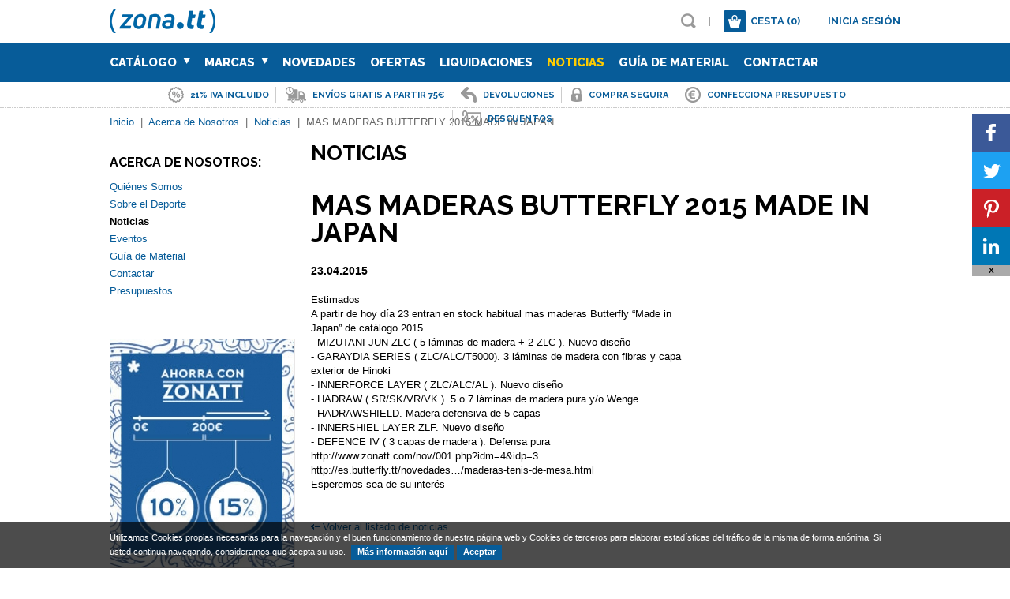

--- FILE ---
content_type: text/html; charset=windows-1252
request_url: https://www.zonatt.com/es/noticia/mas-maderas-butterfly-2015-made-in-japan
body_size: 18183
content:
<!DOCTYPE html>
<html class="no-js" lang="es" dir="ltr">
<head>
	<meta charset="windows-1252">
	<title>MAS MADERAS BUTTERFLY 2015 MADE IN JAPAN</title>
	<link href="/media/zonatt/personalizacion/1_Favicon.1742654341.ico" rel="shortcut icon" type="image/x-icon">	<meta name="description" content="EstimadosA partir de hoy día 23 entran en stock habitual mas maderas Butterfly “Made in Japan” de catálogo 2015- MIZUTANI JUN...">

		
	<meta name="robots" content="index, follow">
	<meta name="google" content="notranslate">
	<meta name="theme-color" content="#075C99">

	<meta property="og:title" content="MAS MADERAS BUTTERFLY 2015 MADE IN JAPAN">
	<meta property="og:description" content="EstimadosA partir de hoy día 23 entran en stock habitual mas maderas Butterfly “Made in Japan” de catálogo 2015- MIZUTANI JUN...">
	<meta property="og:url" content="https://www.zonatt.com/es/noticia/mas-maderas-butterfly-2015-made-in-japan">
	<meta property="og:image" content="https://www.zonatt.com/media/zonatt/image/personalizacion/1_FotoRS.1742654340.jpg">	<link rel="image_src" href="https://www.zonatt.com/media/zonatt/image/personalizacion/1_FotoRS.1742654340.jpg">

	<meta name="twitter:title" content="MAS MADERAS BUTTERFLY 2015 MADE IN JAPAN">
	<meta name="twitter:description" content="EstimadosA partir de hoy día 23 entran en stock habitual mas maderas Butterfly “Made in Japan” de catálogo 2015- MIZUTANI JUN...">
	<meta name="twitter:image" content="https://www.zonatt.com/media/zonatt/image/personalizacion/1_FotoRS.1742654340.jpg"><meta name="twitter:image:src" content="https://www.zonatt.com/media/zonatt/image/personalizacion/1_FotoRS.1742654340.jpg">	<meta name="twitter:url" content="https://www.zonatt.com/es/noticia/mas-maderas-butterfly-2015-made-in-japan">
	<meta name="twitter:card" content="summary_large_image">
	<meta name="twitter:site" content="">

	<link rel="stylesheet" href="https://fonts.googleapis.com/css?family=Raleway:300,400,500,600,700,800">
	<link rel="stylesheet" href="/style/main_1742654350.css" id="maincss">
	<link rel="stylesheet" href="/js/plugin/jquery.sidr.dark_1742653490.css">
	<link rel="stylesheet" href="/js/plugin/magnific-popup-0.9.0.min_1742653490.css">
	<meta name="viewport" content="width=device-width, initial-scale=1"><link rel="stylesheet" href="/style/responsive_1742654350.css">	<link rel="stylesheet" href="/style/custom.zonatt_1742654350.css" id="customcss">	
	<!--[if lt IE 9]><script src="//html5shim.googlecode.com/svn/trunk/html5.js"></script><![endif]-->
	
	</head><body id="es" class="page-noticias-detalle">
	    <script>
  var head=document.getElementsByTagName("head")[0];
  var script=document.createElement("script");
  script.src="https://www.googletagmanager.com/gtag/js?id=G-SEV0DVETKJ";
  script.type="text/javascript";
  script.async=true;
  script.defer=true;
  head.appendChild(script);
  window.dataLayer = window.dataLayer || [];
  function gtag(){ dataLayer.push(arguments); }
  gtag('js', new Date());
  gtag('config', 'G-SEV0DVETKJ');
</script>
    <div id="fb-root"></div>
            <script async defer crossorigin="anonymous" src="https://connect.facebook.net/es_ES/sdk.js#xfbml=1&version=v12.0&appId=390546587953064&autoLogAppEvents=1" nonce="yOWHtLfI"></script>
        
    <script>
        (function(d, s, id) {
        	// prepare scripts
        	var js, fjs = d.getElementsByTagName(s)[0];
        	if (d.getElementById(id)) return;
            // tweet
            js = d.createElement(s); 
            js.src = "//platform.twitter.com/widgets.js";
            js.async = true;
            fjs.parentNode.insertBefore(js, fjs);
        }(document, "script", "facebook-jssdk"));
    </script>
	<div id="main">
		<header>
	<div class="wrapper">
					<a href="/es/index.html" title="Zona TT">
				<img src="/media/zonatt/image/personalizacion/1_Logo.1742654340.png" class="logo nomobile" alt="Zona TT" title="Zona TT" />
								<span class="logomini">
					<img src="/media/zonatt/image/personalizacion/1_LogoMini.1742654340.png" alt="Zona TT" title="Zona TT" />
				</span>
							</a>
				<div class="topper right">
			<ul class="font upper left">
				<li class="left"><a href="#" class="icon lens" title="Buscar" id="open-search"></a><form class="none" id="form-predictive" action="/es/resultados-busqueda.html"><a href="#" class="icon lens" title="Buscar"></a><input type="text" name="search" value=""></form></li>
				<li class="left sep">|</li>								<li class="left layout-trigger" id="cesta-top"><a href="/es/cesta.html" class="icon cart left" title="0"><span class="cesta-top">(0)</span></a><a href="/es/cesta.html" class="left nocesta-top" title="Cesta (0)">Cesta <span class="cesta-top">(0)</span></a></li><li class="left sep notopper">|</li>				<li class="left notopper layout-trigger" id="login-top"><a href="#" class="header-login" title="Inicia sesión">Inicia sesión</a></li>							</ul>
			<div id="mobile-header" class="noweb yesmobile right">
				<a id="responsive-menu-button" href="#sidr-main" class="font upper"><span>Menú</span><i></i></a>
			</div>
		</div>
	</div>
</header>
<div class="layout-header" id="layout-cesta-top">
	<div class="triangle"></div>
	<div class="cesta-header">
		<div class="cesta-title upper font">Cesta de la compra <span class="cesta-top">(0)</span></div>
		<div class="cesta-list">
			<a href="#" class="cesta-up cesta-arrow active"><i></i></a>
			<div class="cesta-objects">
				<ul>
								</ul>
			</div>
			<a href="#" class="cesta-down cesta-arrow active"><i></i></a>
		</div>
		<div class="cesta-amount clear overflow"><b>Total: <span>0,00</span> &euro;</b><br />IVA incluido</div>
		<a href="/es/cesta.html" class="btn font" title="Ir a la cesta">Ir a la cesta</a>
	</div>
</div><div class="layout-header" id="layout-predictive">
	<!-- Predictive -->
</div><div class="layout-header" id="layout-login-top">
	<div class="triangle"></div>
	<div class="login-header">
		<div id="login-form" class="forms">
			<div class="login-title upper font">Iniciar Sesión</div>
			<div class="login-content">
				<form action="login" class="form-login" id="login">
					<input type="hidden" name="URI" value="/es/noticia/mas-maderas-butterfly-2015-made-in-japan">
					<input type="hidden" name="Idioma" value="es">
					<input type="hidden" name="Redirect" value="">
				</form>
			</div>
		</div>
		<div id="recovery-form" class="forms none">
			<div class="login-title upper font">Recordar Contraseña</div>
			<div class="login-content">
				<form action="recovery" class="form-recovery" id="recovery">
					<input type="hidden" name="URI" value="/es/noticia/mas-maderas-butterfly-2015-made-in-japan">
					<input type="hidden" name="Idioma" value="es">
				</form>
			</div>
		</div>
		<div id="register-form" class="forms none">
			<div class="login-title upper font">Registrar Cuenta</div>
			<div class="login-content">
				<form action="register" class="form-register" id="register">
					<input type="hidden" name="URI" value="/es/noticia/mas-maderas-butterfly-2015-made-in-japan">
					<input type="hidden" name="Idioma" value="es">
				</form>
			</div>
		</div>
	</div>
</div>
		<div id="cabecera" class="interior">
	<nav class="menubg nomobile navigation">
	<ul class="wrapper upper">
				<li class="noweb"><a href="#" class="font extrabold header-login" title="Inicia Sesión" id="sidr-login">Inicia Sesión</a></li>		<li class="left"><a href="/es/articulos.html" title="Catálogo" class="font extrabold ">Catálogo <span class="icon arrownav"></span></a><ul class="submenu menubg"><div class="left"><li class=""><a href="/es/gomas-de-tenis-de-mesa" title="Gomas de Tenis de Mesa" class="font extrabold  ">Gomas</a></li><li class=""><a href="/es/maderas-de-tenis-de-mesa" title="Maderas de Tenis de Mesa" class="font extrabold  ">Maderas</a></li><li class=""><a href="/es/mesas-de-ping-pong" title="Mesas de Ping Pong" class="font extrabold  ">Mesas</a></li><li class=""><a href="/es/palas-de-ping-pong" title="Palas de Ping Pong" class="font extrabold  ">Palas</a></li><li class=""><a href="/es/pelotas-de-ping-pong" title="Pelotas de Ping Pong" class="font extrabold  ">Pelotas</a></li><li class=""><a href="/es/equipaciones-de-tenis-de-mesa" title="Equipaciones de Tenis de Mesa" class="font extrabold  ">Textil</a></li><li class=""><a href="/es/bolsas-y-fundas-para-tenis-de-mesa" title="Bolsas y Fundas para Tenis de Mesa" class="font extrabold  ">Bolsas y Fundas</a></li><li class=""><a href="/es/textil-complementos" title="Textil Complementos" class="font extrabold  ">Textil Complementos</a></li><li class=""><a href="/es/calzado-y-complementos-para-tenis-de-mesa" title="Calzado y Complementos para Tenis de Mesa" class="font extrabold  ">Calzado y Complementos</a></li><li class=""><a href="/es/robots-de-ping-pong" title="Robots de Ping Pong" class="font extrabold  ">Robots</a></li><li class=""><a href="/es/pegamento" title="Pegamento" class="font extrabold  ">Pegamento</a></li><li class=""><a href="/es/suelo-tecnico" title="Suelo Técnico" class="font extrabold  ">Suelo Técnico</a></li><li class=""><a href="/es/varios-miscelanea" title="Varios - Miscelánea" class="font extrabold  ">Varios - Miscelánea</a></li><li class=""><a href="/es/accesorios" title="Accesorios" class="font extrabold  ">Accesorios</a></li></div></ul></li><li class="left"><a href="/es/articulos.html" class="font extrabold " title="Marcas">Marcas <span class="icon arrownav"></span><ul class="submenu menubg"><div class="left"><li><a href="/es/marca/andro" title="Andro" class="font extrabold ">Andro</a></li><li><a href="/es/marca/barna-original" title="BARNA ORIGINAL" class="font extrabold ">BARNA ORIGINAL</a></li><li><a href="/es/marca/butterfly" title="BUTTERFLY" class="font extrabold ">BUTTERFLY</a></li><li><a href="/es/marca/der-materialspezialist" title="Der Materialspezialist" class="font extrabold ">Der Materialspezialist</a></li><li><a href="/es/marca/dhs" title="Dhs" class="font extrabold ">Dhs</a></li><li><a href="/es/marca/donic" title="Donic" class="font extrabold ">Donic</a></li><li><a href="/es/marca/double-fish" title="Double Fish" class="font extrabold ">Double Fish</a></li><li><a href="/es/marca/dr-neubauer" title="Dr. Neubauer" class="font extrabold ">Dr. Neubauer</a></li><li><a href="/es/marca/falco" title="Falco" class="font extrabold ">Falco</a></li><li><a href="/es/marca/friendship" title="Friendship" class="font extrabold ">Friendship</a></li><li><a href="/es/marca/gewo" title="Gewo" class="font extrabold ">Gewo</a></li><li><a href="/es/marca/haifu" title="Haifu" class="font extrabold ">Haifu</a></li><li><a href="/es/marca/joola" title="JOOLA" class="font extrabold ">JOOLA</a></li><li><a href="/es/marca/milky-way" title="Milky Way" class="font extrabold ">Milky Way</a></li><li><a href="/es/marca/mizuno" title="Mizuno" class="font extrabold ">Mizuno</a></li><li><a href="/es/marca/nittaku" title="Nittaku" class="font extrabold ">Nittaku</a></li><li><a href="/es/marca/pimpon" title="PimPOn" class="font extrabold ">PimPOn</a></li><li><a href="/es/marca/pongfinity" title="Pongfinity" class="font extrabold ">Pongfinity</a></li></div><div class="right"><li><a href="/es/marca/returnboard" title="Returnboard" class="font extrabold ">Returnboard</a></li><li><a href="/es/marca/revolution-no3" title="REVolution No.3" class="font extrabold ">REVolution No.3</a></li><li><a href="/es/marca/ritc" title="RITC" class="font extrabold ">RITC</a></li><li><a href="/es/marca/sauer-troger" title="Sauer & Tröger" class="font extrabold ">Sauer & Tröger</a></li><li><a href="/es/marca/speed-courts" title="Speed Courts" class="font extrabold ">Speed Courts</a></li><li><a href="/es/marca/spinlord" title="Spinlord" class="font extrabold ">Spinlord</a></li><li><a href="/es/marca/sponeta" title="Sponeta" class="font extrabold ">Sponeta</a></li><li><a href="/es/marca/stiga" title="Stiga" class="font extrabold ">Stiga</a></li><li><a href="/es/marca/tibhar" title="Tibhar" class="font extrabold ">Tibhar</a></li><li><a href="/es/marca/tinsue-floor" title="Tinsue Floor" class="font extrabold ">Tinsue Floor</a></li><li><a href="/es/marca/trio-sports" title="TRIO SPORTS" class="font extrabold ">TRIO SPORTS</a></li><li><a href="/es/marca/tsp" title="TSP" class="font extrabold ">TSP</a></li><li><a href="/es/marca/victas" title="VICTAS" class="font extrabold ">VICTAS</a></li><li><a href="/es/marca/xiom" title="XIOM" class="font extrabold ">XIOM</a></li><li><a href="/es/marca/yasaka" title="Yasaka" class="font extrabold ">Yasaka</a></li><li><a href="/es/marca/yinhe" title="Yinhe" class="font extrabold ">Yinhe</a></li><li><a href="/es/marca/zonatt" title="ZONATT" class="font extrabold ">ZONATT</a></li></div></ul></li><li class="left"><a href="/es/novedades" class="font extrabold " title="Novedades">Novedades</a></li><li class="left"><a href="/es/ofertas" class="font extrabold " title="Ofertas">Ofertas</a></li><li class="left"><a href="/es/liquidaciones" class="font extrabold " title="Liquidaciones">Liquidaciones</a></li><li class="left"><a href="/es/noticias.html" class="font extrabold active" title="Noticias">Noticias</a></li><li class="left"><a href="/es/faq.html" class="font extrabold " title="Guía de Material">Guía de Material</a></li><li class="left"><a href="/es/contactar.html" class="font extrabold " title="Contactar">Contactar</a></li>	</ul>
</nav>
<ul class="wrapper clear info-top"><li class="color upper font bold"><a rel="nofollow" href="/es/faqs.html" title="21% IVA incluido"><img src="/media/zonatt/image/contenidos_superior/1_Icono.1742654337.png" alt="21% IVA incluido" title="21% IVA incluido" class="left" /><span class="left">21% IVA incluido</span></a></li><li class="color upper font bold"><a rel="nofollow" href="/es/gastos-envio.html" title="Envíos Gratis a partir 75€"><img src="/media/zonatt/image/contenidos_superior/2_Icono.1742654337.png" alt="Envíos Gratis a partir 75€" title="Envíos Gratis a partir 75€" class="left" /><span class="left">Envíos Gratis a partir 75€</span></a></li><li class="color upper font bold"><a rel="nofollow" href="/es/devoluciones.html" title="Devoluciones"><img src="/media/zonatt/image/contenidos_superior/6_Icono.1742654337.png" alt="Devoluciones" title="Devoluciones" class="left" /><span class="left">Devoluciones</span></a></li><li class="color upper font bold"><a rel="nofollow" href="/es/compra-segura.html" title="Compra segura"><img src="/media/zonatt/image/contenidos_superior/3_Icono.1742654337.png" alt="Compra segura" title="Compra segura" class="left" /><span class="left">Compra segura</span></a></li><li class="color upper font bold"><a rel="nofollow" href="/es/presupuesto.html" title="Confecciona presupuesto"><img src="/media/zonatt/image/contenidos_superior/4_Icono.1742654337.png" alt="Confecciona presupuesto" title="Confecciona presupuesto" class="left" /><span class="left">Confecciona presupuesto</span></a></li><li class="color upper font bold"><a rel="nofollow" href="/es/politica-descuentos.html" title="Descuentos"><img src="/media/zonatt/image/contenidos_superior/5_Icono.1742654337.png" alt="Descuentos" title="Descuentos" class="left" /><span class="left">Descuentos</span></a></li></ul></div>
<div class="wrapper clear">
	<div class="clear migas">
	<span typeof="v:Breadcrumb"><a href="/es/index.html" rel="v:url" property="v:title" title="Inicio">Inicio</a></span> &nbsp;|&nbsp; <span typeof="v:Breadcrumb"><a href="/es/acerca-de-nosotros.html" rel="v:url" property="v:title" title="Acerca de Nosotros">Acerca de Nosotros</a></span> &nbsp;|&nbsp; <span typeof="v:Breadcrumb"><a href="/es/noticias.html" rel="v:url" property="v:title" title="Noticias">Noticias</a></span> &nbsp;|&nbsp; <span>MAS MADERAS BUTTERFLY 2015 MADE IN JAPAN</span></div>	
 				<div class="clear contents">
 					
		<div class="left sidebar">
			
		<div class="filtros">
			<div class="filtro">
				<h6 class="font upper">Acerca de Nosotros:</h6>
				<ul class="nofilter menuizq">
					<li><a href="/es/quienes-somos.html" title="Quiénes Somos">Quiénes Somos</a></li><li><a href="/es/sobre-deporte.html" title="Sobre el Deporte">Sobre el Deporte</a></li><li><b>Noticias</b></li><li><a href="/es/eventos.html" title="Eventos">Eventos</a></li><li><a href="/es/faq.html" title="Guía de Material">Guía de Material</a></li><li><a href="/es/contactar.html" title="Contactar">Contactar</a></li><li><a href="/es/presupuesto.html" title="Presupuestos">Presupuestos</a></li>
				</ul>
				<div class="none special-select">
					<select id="select-submenu"><option value="/es/quienes-somos.html" >Quiénes Somos</option><option value="/es/sobre-deporte.html" >Sobre el Deporte</option><option value="/es/sobre-deporte-historia.html" >&nbsp;&nbsp;&nbsp;Historia del Tenis de Mesa</option><option value="/es/sobre-deporte-caracteristicas.html" >&nbsp;&nbsp;&nbsp;Características</option><option value="/es/sobre-deporte-bola.html" >&nbsp;&nbsp;&nbsp;La bola</option><option value="/es/sobre-deporte-manual.html" >&nbsp;&nbsp;&nbsp;Manual de Entrenamiento</option><option value="/es/sobre-deporte-pedagogia-tenis-mesa.html" >&nbsp;&nbsp;&nbsp;Pedagogía en Tenis de Mesa</option><option value="/es/sobre-deporte-analisis-jugadores-alto-nivel.html" >&nbsp;&nbsp;&nbsp;Análisis de jugardores de alto nivel</option><option value="/es/noticias.html" >Noticias</option><option value="/es/eventos.html" >Eventos</option><option value="/es/faq.html" >Guía de Material</option><option value="/es/contactar.html" >Contactar</option><option value="/es/presupuesto.html" >Presupuestos</option></select>
				</div>
			</div>
		</div>		
	
			
			<div class="banners clearfix">
				<a href="/es/politica-descuentos.html" target="_self" class="banner" title="Ahorra con Zona TT"><img src="/media/zonatt/image/banners/laterales/web/4_Banner_es.1742654337.jpg" alt="Ahorra con Zona TT" title="Ahorra con Zona TT" /></a><a href="javascript:void(0)" target="_self" class="banner" title="Montaje de Palas Gratis"><img src="/media/zonatt/image/banners/laterales/web/3_Banner_es.1742654337.png" alt="Montaje de Palas Gratis" title="Montaje de Palas Gratis" /></a><a href="https://www.zonatt.com/es/varios-miscelanea/tarjeta-regalo" target="_self" class="banner" title="Con nuestra tarjeta regalo disfruta el mejor tenis mesa"><img src="/media/zonatt/image/banners/laterales/web/7_Banner_es.1742654337.png" alt="Con nuestra tarjeta regalo disfruta el mejor tenis mesa" title="Con nuestra tarjeta regalo disfruta el mejor tenis mesa" /></a>
			</div>
		
		</div>
	
 					<div class="right list" id="body">
 						<h2 class="font upper bold h1">Noticias</h2>
 						
		
		<div class="noticia-detalle clear">
			<h1 class="font">MAS MADERAS BUTTERFLY 2015 MADE IN JAPAN</h1>
			
			<p class="fecha"><b>23.04.2015</b></p>
			<p>Estimados<br/>A partir de hoy día 23 entran en stock habitual mas maderas Butterfly “Made in <br/>Japan” de catálogo 2015<br/>- MIZUTANI JUN ZLC ( 5 láminas de madera + 2 ZLC ). Nuevo diseño<br/>- GARAYDIA SERIES ( ZLC/ALC/T5000). 3 láminas de madera con fibras y capa <br/>exterior de Hinoki<br/>- INNERFORCE LAYER ( ZLC/ALC/AL ). Nuevo diseño<br/>- HADRAW ( SR/SK/VR/VK ). 5 o 7 láminas de madera pura y/o Wenge<br/>- HADRAWSHIELD. Madera defensiva de 5 capas<br/>- INNERSHIEL LAYER ZLF. Nuevo diseño<br/>- DEFENCE IV ( 3 capas de madera ). Defensa pura<br/>http://www.zonatt.com/nov/001.php?idm=4&idp=3<br/>http://es.butterfly.tt/novedades…/maderas-tenis-de-mesa.html<br/>Esperemos sea de su interés</p>
			
	    	
	    	
	    	
		</div>
		
    	
    	
			<div id="anchor-comments">
				<div class="titulo-block clear font bold upper">Opiniones de los usuarios</div>
				<p>Hay 0 comentarios disponibles.</p>
				<div class="fb-comments" data-href="https://www.zonatt.com/es/noticia/mas-maderas-butterfly-2015-made-in-japan" data-width="747" data-numposts="5" data-colorscheme="light"></div>
			</div>
			
		<div class="noticia-detalle clear">
	    	<p class="volver"><a href="/es/noticias.html" title="Volver al listado de noticias">Volver al listado de noticias</a></p>
		</div>
	
 					</div>
 				</div>
 			</div>
<div class="banners-bottom clear interior"></div>
	</div>
	<footer class="clear">
		<div class="footer"></div>
</footer>
	<div id="cookies"></div><a href="#" class="back-to-top"></a>
<div class="loader">
	<img src="/img/loading.1742653481.gif" alt="Cargando..." title="Cargando..." />
</div>
<div class="alert">
	<div class="alerta">
		<img src="/media/zonatt/image/personalizacion/1_Logo.1742654340.png" alt="Zona TT" title="Zona TT" class="alert-logo" />
		<div></div>
		<span class="dismiss">x</span>
	</div>
</div>
<div class="share-plugin right">
	<a class="icon-svc-facebook" target="_blank" href="https://www.facebook.com/sharer/sharer.php?u=https://www.zonatt.com/es/noticia/mas-maderas-butterfly-2015-made-in-japan">
		<span class="icon-wrapper"><svg xmlns="http://www.w3.org/2000/svg" xmlns:xlink="http://www.w3.org/1999/xlink" viewBox="0 0 32 32" title="Facebook" alt="Facebook" class="share-btn"><g><path d="M22 5.16c-.406-.054-1.806-.16-3.43-.16-3.4 0-5.733 1.825-5.733 5.17v2.882H9v3.913h3.837V27h4.604V16.965h3.823l.587-3.913h-4.41v-2.5c0-1.123.347-1.903 2.198-1.903H22V5.16z" fill-rule="evenodd"></path></g></svg></span>
	</a>
	<a class="icon-svc-twitter" target="_blank" href="https://twitter.com/intent/tweet?source=tweetbutton&text=MAS MADERAS BUTTERFLY 2015 MADE IN JAPAN&url=https://www.zonatt.com/es/noticia/mas-maderas-butterfly-2015-made-in-japan">
		<span class="icon-wrapper"><svg xmlns="http://www.w3.org/2000/svg" xmlns:xlink="http://www.w3.org/1999/xlink" viewBox="0 0 32 32" title="Twitter" alt="Twitter" class="share-btn"><g><path d="M27.996 10.116c-.81.36-1.68.602-2.592.71a4.526 4.526 0 0 0 1.984-2.496 9.037 9.037 0 0 1-2.866 1.095 4.513 4.513 0 0 0-7.69 4.116 12.81 12.81 0 0 1-9.3-4.715 4.49 4.49 0 0 0-.612 2.27 4.51 4.51 0 0 0 2.008 3.755 4.495 4.495 0 0 1-2.044-.564v.057a4.515 4.515 0 0 0 3.62 4.425 4.52 4.52 0 0 1-2.04.077 4.517 4.517 0 0 0 4.217 3.134 9.055 9.055 0 0 1-5.604 1.93A9.18 9.18 0 0 1 6 23.85a12.773 12.773 0 0 0 6.918 2.027c8.3 0 12.84-6.876 12.84-12.84 0-.195-.005-.39-.014-.583a9.172 9.172 0 0 0 2.252-2.336" fill-rule="evenodd"></path></g></svg></span>
	</a>
	<a class="icon-svc-pinterest" target="_blank" href="https://pinterest.com/pin/create/button/?url=https://www.zonatt.com/es/noticia/mas-maderas-butterfly-2015-made-in-japan&media=https://www.zonatt.com/media/zonatt/image/personalizacion/1_FotoRS.1742654340.jpg&description=EstimadosA partir de hoy dÃ­a 23 entran en stock habitual mas maderas Butterfly Â“Made in JapanÂ” de catÃ¡logo 2015- MIZUTANI JUN...">
		<span class="icon-wrapper"><svg xmlns="http://www.w3.org/2000/svg" xmlns:xlink="http://www.w3.org/1999/xlink" viewBox="0 0 32 32" title="Pinterest" alt="Pinterest" class="share-btn"><g><path d="M7 13.252c0 1.81.772 4.45 2.895 5.045.074.014.178.04.252.04.49 0 .772-1.27.772-1.63 0-.428-1.174-1.34-1.174-3.123 0-3.705 3.028-6.33 6.947-6.33 3.37 0 5.863 1.782 5.863 5.058 0 2.446-1.054 7.035-4.468 7.035-1.232 0-2.286-.83-2.286-2.018 0-1.742 1.307-3.43 1.307-5.225 0-1.092-.67-1.977-1.916-1.977-1.692 0-2.732 1.77-2.732 3.165 0 .774.104 1.63.476 2.336-.683 2.736-2.08 6.814-2.08 9.633 0 .87.135 1.728.224 2.6l.134.137.207-.07c2.494-3.178 2.405-3.8 3.533-7.96.61 1.077 2.182 1.658 3.43 1.658 5.254 0 7.614-4.77 7.614-9.067C26 7.987 21.755 5 17.094 5 12.017 5 7 8.15 7 13.252z" fill-rule="evenodd"></path></g></svg></span>
	</a>
	<a class="icon-svc-linkedin" target="_blank" href="https://www.linkedin.com/shareArticle?mini=true&url=https://www.zonatt.com/es/noticia/mas-maderas-butterfly-2015-made-in-japan&title=MAS MADERAS BUTTERFLY 2015 MADE IN JAPAN&summary=EstimadosA partir de hoy dÃ­a 23 entran en stock habitual mas maderas Butterfly Â“Made in JapanÂ” de catÃ¡logo 2015- MIZUTANI JUN...&source=">
		<span class="icon-wrapper"><svg xmlns="http://www.w3.org/2000/svg" xmlns:xlink="http://www.w3.org/1999/xlink" viewBox="0 0 32 32" title="LinkedIn" alt="LinkedIn" class="share-btn"><g><path d="M26 25.963h-4.185v-6.55c0-1.56-.027-3.57-2.175-3.57-2.18 0-2.51 1.7-2.51 3.46v6.66h-4.182V12.495h4.012v1.84h.058c.558-1.058 1.924-2.174 3.96-2.174 4.24 0 5.022 2.79 5.022 6.417v7.386zM8.23 10.655a2.426 2.426 0 0 1 0-4.855 2.427 2.427 0 0 1 0 4.855zm-2.098 1.84h4.19v13.468h-4.19V12.495z" fill-rule="evenodd"></path></g></svg></span>
	</a>
		<span class="close">X</span>
</div>
	<script src="/js/lib/jquery-1.11.2.min_1742653490.js"></script>
<script src="/js/plugin/jquery.sidr.min_1742653490.js"></script>
<script type="text/javascript">
	var loadRecaptcha = function() {
		if($("#g-recaptcha").length>0){
			grecaptcha.render(
				document.getElementById("g-recaptcha"),
				{ "sitekey" : " 6Lfu-xEUAAAAABfEYb9Qi5Bq6PlIdOaceXctK8lE" }
			);
		}
	};
</script>
<script src="//www.google.com/recaptcha/api.js?onload=loadRecaptcha&render=explicit&hl=es" async defer></script><script src="/js/plugin/magnific-popup-0.9.0.min_1742653490.js"></script>
<script src="/js/plugin/masonry-3.3.0.min_1742653490.js"></script>
<script src="/js/plugin/imagesloaded-3.1.8.min_1742653490.js"></script>
<script>
	$(function(){
		var Idioma = 'es';
		var isMobile = '';
		var isTablet = '';
		/* SystemOS Detection */ if(navigator.userAgent.indexOf("iPad") != -1){ $("html").addClass("ipad"); } else if(navigator.userAgent.indexOf("Mac") != -1){ $("html").addClass("mac-os"); } else if(navigator.userAgent.indexOf("Linux") != -1){ $("html").addClass("linux"); } else { $("html").addClass("windows"); } /* Navigator Detection */ if(navigator.userAgent.indexOf("Opera") != -1){ $("html").addClass("opera"); } else if(navigator.userAgent.indexOf("Chrome") != -1){ $("html").addClass("chrome"); } else if(navigator.userAgent.indexOf("Safari") != -1){ $("html").addClass("safari"); } else if(navigator.userAgent.indexOf("MSIE") != -1){ $("html").addClass("ie"); if(navigator.userAgent.indexOf("MSIE 11") != -1){ $("html").addClass("ie11"); } else if(navigator.userAgent.indexOf("MSIE 10") != -1){ $("html").addClass("ie10"); } else if(navigator.userAgent.indexOf("MSIE 9") != -1){ $("html").addClass("ie9"); } else if(navigator.userAgent.indexOf("MSIE 8") != -1){ $("html").addClass("ie8"); } else if(navigator.userAgent.indexOf("MSIE 7") != -1){ $("html").addClass("ie7"); } else if(navigator.userAgent.indexOf("MSIE 6") != -1){ $("html").addClass("ie6"); } } else if(navigator.userAgent.indexOf("Firefox") != -1){ $("html").addClass("firefox"); } /* Redeclarar Alert y Acciones del Layer */ var proxied = window.alert; window.alert = function(e){ /*return proxied.apply(this, arguments);*/ $(".alert .alerta").find("div:first").html(e); $(".alert").show(); }; $(document).keyup(function(e) { if(e.keyCode == 27){ if($(".alert").is(":visible")){ $(".alert").hide(); } } }); $("body,html").click(function(e){ if(e.target.className.toLowerCase().indexOf("alert") >= 0){ $(".alert").hide(); } }); $(document).on("click",".alert .close, .alert .dismiss",function(e){ e.preventDefault(); $(".alert").hide(); }); /* Helper Functions as PHP */ function numerico(valor){ cad = valor.toString(); for (var i=0; i<cad.length; i++) { var caracter = cad.charAt(i); if (caracter<"0" || caracter>"9") return false; } return true; } function stristr(haystack, needle, bool){ haystack += ''; var pos = haystack.toLowerCase().indexOf(needle.toLowerCase()); if (pos == -1) { return false; } else { if (bool) { return haystack.substr(0, pos); } else { return haystack.slice(pos); } } } function str_replace(search, position, replace, subject){ var f = search, r = replace, s = subject, p = position; var ra = r instanceof Array, sa = s instanceof Array, f = [].concat(f), r = [].concat(r), i = (s = [].concat(s)).length; while( j = 0, i-- ){ if( s[i] ){ while( s[p] = s[p].split( f[j] ).join( ra ? r[j] || "" : r[0] ), ++j in f){}; } }; return sa ? s : s[0]; } /* Global variables */ var currentLocation = window.location; var currentHash = currentLocation.hash.substring(1); var Spain = 199; /* Resize slider */ $(window).on("resize load", function(){ if($(".sld").length>0){ $(".sld").each(function(e,f){ if($(f).width() >= $(window).width()){ $(f).css({"margin-left":(0-($(f).width()/2))+"px"}).css({"left":"50%"}); } else { if($(f).width() < $(window).width() && $(window).width()<768){ $(f).css({"margin-left":(0-($(f).width()/2))+"px"}).css({"left":"50%"}); } else { $(f).css({"margin-left":"0px"}).css({"left":"0px"}); } } }); } }); /* Layouts Header */ $(".layout-trigger").click(function(e){ if($(this).attr("id") == "cesta-top" && $(".cesta-top").html().replace("(","").replace(")","") == "0"){ return true; } else { e.preventDefault(); var mydiv = $("#layout-"+$(this).attr("id")); var me = $(this); mydiv.css({top: me.offset().top + me.height() + 7, left: me.offset().left}).toggle(); } }); $(document).mouseup(function(e){ var layout = $(".layout-header"); if(!layout.is(e.target) && layout.has(e.target).length === 0){ layout.hide(); } }); /* Predictive */ var mypredictive = "#form-predictive input[name=search]"; var mypredictivefilts = {cat:0, mar:0}; $(mypredictive).keyup(function(e){ var pad = 0; if($(".langs").length) pad += $(".langs").width() + 20; var mydiv = $("#layout-predictive"); if($(mypredictive).val().length >= 3){ mydiv.css({top: $(mypredictive).offset().top + $(mypredictive).height() + 8, left: $(mypredictive).offset().left + pad}).toggle(); $.ajax({ type: "POST", url: "/ajax.php?ac=predictive&Idioma="+Idioma, data: "q=" + $(mypredictive).val(), success: function(data){ $("#layout-predictive").html(data); if(pad > 0) $("#layout-predictive .triangle").css("right","+="+pad); } }); $("#layout-predictive").show(); } else { $("#layout-predictive").hide(); } mypredictivefilts = {cat:0, mar:0}; }); $(document).on("click", "#form-predictive .lens", function(e){ e.preventDefault(); $("#form-predictive").submit(); }); $(document).on("click", "#layout-predictive .predictive-left .more", function(e){ e.preventDefault(); $(this).parent().parent().find(".predictive-item").removeClass("none"); $(this).parent().remove(); $("#layout-predictive .predictive-right .predictive-list").height( $("#layout-predictive").height() - 34); }); $(document).on("click", "#layout-predictive .predictive-left .filter", function(e){ e.preventDefault(); $(this).parent().siblings().removeClass("active"); if($(this).parent().hasClass("active")){ $(this).parent().removeClass("active"); mypredictivefilts[$(this).attr("data-type")] = 0; } else { $(this).parent().addClass("active"); mypredictivefilts[$(this).attr("data-type")] = $(this).attr("data-id"); } $.ajax({ type: "POST", url: "/ajax.php?ac=predictive&Idioma="+Idioma, data: "q=" + $(mypredictive).val() + "&r=1" + "&cat="+mypredictivefilts.cat + "&mar="+mypredictivefilts.mar, success: function(data){ $("#layout-predictive .predictive-right").html(data); } }); }); /* Login Top */ $(document).on("click", "#sidr-id-sidr-login", function(e){ e.preventDefault(); $.sidr("close","sidr-main",function(f){ $("#login-top a").click(); }); }); $(document).on("click", "#login-form .goto", function(e){ e.preventDefault(); $("#login-form").toggle(); $($(this).attr("href")).toggle(); $($(this).attr("href") + " input:first").focus(); }); $(document).on("click", ".header-login", function(e){ e.preventDefault(); $("#layout-login-top .form-login")[0].reset(); $("#layout-login-top .forms").hide(); $("#layout-login-top #login-form").show(); $("#layout-login-top #login-form input:first").focus(); $("#layout-login-top .form-recovery")[0].reset(); $("#layout-login-top .form-register")[0].reset(); }); $(document).on("click", ".go-to-login", function(e){ e.preventDefault(); $("#login-top a").click(); }); $(document).on("click", ".go-to-register", function(e){ e.preventDefault(); $("#login-top a").click(); $("a[href=#register-form]").click(); $("#register").find("input[type=text]")[0].focus(); }); /* Cesta Top */ var cestaMax = 2; var cestaLis = $(".cesta-objects ul li").length; var cestaLih = $(".cesta-objects ul li").outerHeight(); var cestaTop = parseInt($(".cesta-objects ul").css("top")); var cestaGo = 0; $(".cesta-list .cesta-up").hide(); if($(".cesta-objects ul li").length < cestaMax){ $(".cesta-list .cesta-down").replaceWith("<hr>"); } else { $(".cesta-list .cesta-down").click(function(e){ e.preventDefault(); cestaGo = parseInt($(".cesta-objects ul").css("top")); cestaGo -= cestaLih; $(".cesta-objects ul").animate({top: cestaGo + "px"}, 500, function(){ if(cestaGo < cestaTop){ $(".cesta-list .cesta-up").show(); } if(cestaGo == (cestaTop - ((cestaLis - cestaMax) * cestaLih))){ $(".cesta-list .cesta-down").hide(); $(".cesta-list").append("<hr>"); } }); }); $(".cesta-list .cesta-up").click(function(e){ e.preventDefault(); cestaGo = parseInt($(".cesta-objects ul").css("top")); cestaGo += cestaLih; $(".cesta-objects ul").animate({top: cestaGo + "px"}, 500, function(){ if(cestaGo == cestaTop){ $(".cesta-list .cesta-up").hide(); } $(".cesta-list .cesta-down").show(); $(".cesta-list hr").remove(); }); }); } /* Carrito (insertar) */ $(".cesta-add").click(function(e){ e.preventDefault(); var me = $(this); if(me.hasClass("disabled")){ if(me.attr("data-alert")!=""){ alert(me.attr("data-alert")); } return false; } else { $.ajax({ type: "POST", url: "/ajax.php?ac=cesta-add&Idioma="+Idioma, data: me.parents("form").serialize(), dataType: "json", success: function(data){ if(data != "0"){ $(".cesta-top").html("("+data["items"]+")"); $(".cesta-amount span").html(data["total"]); $(".cesta-objects ul").html(data["item"]); cestaLis++; } } }); var pos = me.offset(); $("body").before("<div class=\"articulo-aux\" style=\"top:"+pos.top+"px;left:"+pos.left+"px;\">"+$(".articulo-mini-chart").html()+"</div>"); var pos = $("#cesta-top").offset(); me.addClass("disabled"); $(".articulo-aux").animate( { left: pos.left, top: pos.top, width: "toggle", height: "toggle" }, 1000, function(){ $(this).remove(); me.removeClass("disabled"); $("#cesta-top").click(); location.href = "#"; } ); } }); /* Carrito (cambiar valores) */ function noPrice(price){ return price.replace("&euro;","").replace(",",".").trim(); } function reloadChekout(data){ $(".cesta-subtotalsin-val").html(data["subtotalsin"]); $(".cesta-subtotal-val").html(data["subtotal"]); $(".cesta-shipping-val").html(data["gastos"]); $(".cesta-discountvol-val").html(data["descuentovol"]); if(noPrice(data["descuentovol"])>0 || noPrice(data["descuentovol"])<0){$(".cesta-discountvol").show();}else{$(".cesta-discountvol").hide();} $(".cesta-base1-val").html(data["base1"]); if(noPrice(data["base1"])>0){$(".cesta-base1").show();}else{$(".cesta-base1").hide();} $(".cesta-vat1-val").html(data["iva1"]); if(noPrice(data["iva1"])>0){$(".cesta-vat1").show();}else{$(".cesta-vat1").hide();} $(".cesta-base2-val").html(data["base2"]); if(noPrice(data["base2"])>0){$(".cesta-base2").show();}else{$(".cesta-base2").hide();} $(".cesta-vat2-val").html(data["iva2"]); if(noPrice(data["iva2"])>0){$(".cesta-vat2").show();}else{$(".cesta-vat2").hide();} $(".cesta-base3-val").html(data["base3"]); if(noPrice(data["base3"])>0){$(".cesta-base3").show();}else{$(".cesta-base3").hide();} $(".cesta-vat3-val").html(data["iva3"]); if(noPrice(data["iva3"])>0){$(".cesta-vat3").show();}else{$(".cesta-vat3").hide();} $(".cesta-discount-val").html(data["descuento"]); if(noPrice(data["descuento"])>0 || noPrice(data["descuento"])<0){$(".cesta-discount").show();}else{$(".cesta-discount").hide();} $(".total em span").html(data["total"]); if(data["total"].replace(",",".")<0.01){ $(".checkout-form-mpag").hide(); $(".checkout-form-mpag input[name=Pay]").prop("checked",""); $(".checkout-form-mpag input[name=Pay]:first").prop("checked","checked"); } else { $(".checkout-form-mpag").show(); } } /* Carrito (eliminar) */ $(document).on("click",".cesta-del",function(e){ e.preventDefault(); var me = $(this); var lin = me.parents(".item-cesta"); $.ajax({ type: "POST", url: "/ajax.php?ac=cesta-del&Idioma="+Idioma, data: "Id="+lin.attr("data-lin"), dataType: "json", beforeSend: function(){ loader(1); }, success: function(data){ if(data != "0"){ lin.remove(); $(".cesta-top").html("("+data["items"]+")"); $(".cesta-amount span").html(data["total"]); $(".cesta-objects ul").html(data["item"]); cestaLis--; reloadChekout(data); if(data["items"] < 1){ location.href = data["location"]; } else { if($(".cesta-paso-1").length>0){ $(".cesta-paso-1").html(data["cesta1"]); } else if($(".cesta-paso-2").length>0){ $(".cesta-paso-2").html(data["cesta2"]); } } loader(0); if($(".checkout-data-facturacion").length){ $.ajax({ type: "POST", url: "/ajax.php?ac=check-gastos&Idioma="+Idioma, data: $(".checkout-data-facturacion").serialize() + "&" + $(".checkout-data-envio").serialize(), dataType: "json", beforeSend: function(){ loader(1); }, success: function(res){ reloadChekout(res); if($(".mandatory").length == 0) $(".info-pending").hide(); loader(0); } }); } } } }); }); /* Carrito (actualizar) */ $(document).on("change",".cesta-change-units",function(e){ e.preventDefault(); var me = $(this); var lin = me.parents(".item-cesta"); $.ajax({ type: "POST", url: "/ajax.php?ac=cesta-change&Idioma="+Idioma, data: "Id="+lin.attr("data-lin")+"&Ud="+me.val(), dataType: "json", beforeSend: function(){ loader(1); }, success: function(data){ if(data != "0"){ if($(".cesta-paso-1").length>0){ $(".cesta-paso-1").html(data["cesta1"]); } else if($(".cesta-paso-2").length>0){ $(".cesta-paso-2").html(data["cesta2"]); } $(".cesta-top").html("("+data["items"]+")"); $(".cesta-amount span").html(data["total"]); $(".cesta-objects ul").html(data["item"]); reloadChekout(data); if($(lin).hasClass("resumen-tr")){ $(lin).find(".td-tot b").html(data["pricesin"]); } else { $(lin).find(".td-tot b").html(data["price"]); } loader(0); } } }); }); /* H4 con estilo */ if($(".contents h4").length > 0){ $(".contents h4").each(function(y,h){ $(h).addClass("font"); }); } /* Buscador */ $("#open-search").click(function(e){ e.preventDefault(); $(this).hide(); $("#form-predictive").show(); $("#form-predictive").find("input").focus(); }); $("#form-predictive input").on("click",function(e){ $(this).select(); }); /* Share Plugin */ $(window).on("load",function(e){ if($(".share-plugin").height()>0){ if($(".share-plugin").width() >= $(window).width()){ $("body").css({"margin-bottom":$(".share-plugin").height()}); } else { $("body").css({"margin-bottom":0}); } } }); $(window).on("resize",function(e){ if($(".share-plugin").height()>0){ if($(".share-plugin").width() >= $(window).width()){ $("body").css({"margin-bottom":$(".share-plugin").height()}); $("#cookies").css({"bottom":$(".share-plugin").height()}); } else { $("body").css({"margin-bottom":0}); $("#cookies").css({"bottom":0}); } } }); /* Cookies */ if($("#cookies").length){ $.ajax({ type: "POST", url: "/ajax.php?ac=show-cookies&Idioma="+Idioma, data: "Idioma="+Idioma, dataType: "json", success: function(data){ $("#cookies").html(data["html"]); $("#cookies").css({"bottom":$(".share-plugin").height()}); $("footer").css({"padding-bottom":$("#cookies").height()}); if($(".share-plugin").width() >= $(window).width()){ $("#cookies").css({"bottom":$(".share-plugin").height()}); } else { $("#cookies").css({"bottom":0}); } $(document).on("click", "#cookies .accept", function(e){ e.preventDefault(); $.ajax({ type: "POST", url: "/ajax.php?ac=cookies", data: "Idioma="+Idioma, dataType: "html", success: function(data){ $("#cookies").remove(); $("footer").css({"padding-bottom":0}); } }); }); } }); } /* Reajustar iframe comments */ $(window).load(function(){ $(".fb-comments").each(function(e,d){ dwi = $(d).attr("data-width"); dwb = $("body").width() - 20; if(dwi > dwb){ $(d).attr("data-width",dwb).find("iframe").css("width",dwb); } }); }); $(window).on("load resize",function(){ $(".iframe-responsive").each(function(e,d){ dwi = $(d).attr("data-width"); dwb = $("body").width() - 20; if(dwi > dwb){ $(d).attr("data-width",dwb).css("width",dwb); } }); }); /* Reajustar iframe video */ $(window).on("load resize",function(){ $(".articulo-detalle-video iframe").each(function(e,d){ dwi = $(d).attr("width"); dwh = $(d).attr("height"); dwb = $(".articulo-detalle-video").width(); $(d).attr("width",dwb); $(d).attr("height",(dwb * dwh / dwi)); $(d).css({"visibility":"visible"}); }); }); /* Ajustar destacados home */ $(window).on("load resize",function(){ if($(".productos-home-destacados .producto-home-destacado").length>0){ $(".productos-home-destacados").css({"visibility":"hidden"}); var phdh = 0; $(".productos-home-destacados .producto-home-destacado").each(function(e,f){ if($(f).height() > phdh){ phdh = $(f).height(); } }); $(".productos-home-destacados .producto-home-destacado").height(phdh); $(".productos-home-destacados").css({"visibility":"visible"}); } }); /* Ajustar verticalmente el logo con los links de la cabecera */ $(window).on("load resize",function(){ $(".topper").css("padding-top",($(".logo").height() - $(".topper").height()) / 2).css("visibility","visible"); }); /* Acciones comunes formularios */ $(".selval").bind("focus",function(e){ $(this).select(); }); $(".no-copy-paste").bind("copy paste",function(e){ e.preventDefault(); }); /* Back to top button */ var btoffset = $(window).height(); var btFade = 500; var btDuration = 500; $(window).scroll(function(){ if($(this).scrollTop()>btoffset){ $(".back-to-top").fadeIn(btFade); } else { $(".back-to-top").fadeOut(btFade); } }); $(".back-to-top").click(function(e){ e.preventDefault(); $("html,body").animate({scrollTop: 0}, btDuration); return false; }); /* Special selects */ $(".special-select select").each(function(){ var title = $(this).attr("title"); if($("option:selected",this).val() != "") title = $("option:selected",this).text(); $(this).css({"z-index":10,"opacity":0,"-khtml-appearance":"none"}); $(this).after("<span class=\"selected\"><span>" + title + "</span><i></i></span>"); $(this).change(function(){ val = $("option:selected",this).text(); $(this).next().html("<span>"+val+"</span><i></i>"); }); }); /* Menu sticky */ var nav = $("nav"); var head = $("header"); $(window).scroll(function(){ if($(this).scrollTop() > head.height()){ nav.addClass("sticky"); } else { nav.removeClass("sticky"); } }); /* Detail sticky */ var detail = $(".articulo-resumen"); var ficha = $(".articulo-detalle .anyadir"); if(ficha.length > 0){ $(window).scroll(function(){ if($(this).scrollTop() > (ficha.offset().top - 50)){ detail.addClass("sticky"); } else { detail.removeClass("sticky"); } }); } /* Sidebar actions */ $(".sidebar .mas").click(function(e){ e.preventDefault(); $(this).parent().parent().find(".more").toggle("slow"); if($(this).hasClass("active")){ $(this).removeClass("active"); $(this).find("span").text($(this).attr("data-title")); } else { $(this).addClass("active"); $(this).find("span").text($(this).attr("data-alt")); } }); /* Thumbnails */ var ulwidth = $(".thumbnails ul").width(); var liwidth = 0; var linum = 0; $(".thumbnails ul li").each(function(e,f){ liwidth += $(f).outerWidth(true); linum++; }); var lipos = 0; var liparts = liwidth / linum; if(ulwidth > liwidth){ $(".thumbnails .bt").hide(); } else { $(".thumbnails ul").width(liwidth); $(".thumbnails .bt").click(function(e){ e.preventDefault(); /*if($(this).hasClass("prev")){ ligo = lipos + liparts; if((ligo + liparts) == liwidth) ligo = 0 - liwidth + liparts; } else { ligo = lipos - liparts; if(ligo == (0 - liwidth)) ligo = 0; } $(".thumbnails ul").animate({left: ligo + "px"}, 500); lipos = ligo;*/ if($(this).hasClass("prev")){ if(lipos < 0){ ligo = lipos + liparts; if((ligo + liparts) == liwidth) ligo = 0 - liwidth + liparts; $(".thumbnails ul").animate({left: ligo + "px"}, 500); lipos = ligo; } } else { if((liwidth + lipos) > ulwidth){ ligo = lipos - liparts; if(ligo == (0 - liwidth)) ligo = 0; $(".thumbnails ul").animate({left: ligo + "px"}, 500); lipos = ligo; } } }); } /* Loader */ function loader(e){ if(e > 0) $(".loader").show(); else $(".loader").hide(); } /* Login */ $(document).on("submit","#login",function(e){ var myform = "#"+$(this).prop("id"); var submit = 0; submit += checkField(myform,"Email"); submit += checkField(myform,"Password"); if(submit == 0){ $.ajax({ type: "POST", url: "/ajax.php?ac="+$(myform).attr("action")+"&Idioma="+Idioma, data: $(myform).serialize(), dataType: "json", beforeSend: function(){ loader(1); }, success: function(data){ if(data["error"] == "0"){ location.href = data["location"]; } else { alert(data["error"]); loader(0); } } }); } return false; }); /* Recovery */ $(document).on("submit","#recovery",function(e){ var myform = "#"+$(this).prop("id"); var submit = 0; submit += checkField(myform,"Email"); if(submit == 0){ $.ajax({ type: "POST", url: "/ajax.php?ac="+$(myform).attr("action")+"&Idioma="+Idioma, data: $(myform).serialize(), dataType: "json", beforeSend: function(){ loader(1); }, success: function(data){ alert(data["msg"]); loader(0); } }); } return false; }); /* Logout */ $(document).on("click",".logout",function(e){ e.preventDefault(); var me = $(this); $.ajax({ type: "POST", url: "/ajax.php?ac=logout&Idioma="+Idioma, data: "Idioma="+me.attr("data-id"), dataType: "json", beforeSend: function(){ loader(1); }, success: function(data){ if(data != "0"){ location.href = data["location"]; } else { alert("ERROR"); loader(0); } } }); return false; }); /* Register */ var formRegis = "#register"; $(document).on("change keydown","#register input[name=Email]",function(e){ $("#register input[name=Email]").removeClass("error"); $("#register .alertEmail").hide(); $("#register .formatEmail").hide(); $("#register .duplicateEmail").hide(); }); $(document).on("submit","#register",function(e){ var submit = 0; var myform = "#"+$(this).attr("id"); submit += checkField(myform, "Nombre"); submit += checkField(myform, "Apellidos"); submit += checkField(myform, "Direccion"); submit += checkField(myform, "Poblacion"); submit += checkField(myform, "Pais"); if($(formRegis + " select[name=Pais]").val() == Spain){ submit += checkField(myform, "Provincia"); } submit += checkField(myform, "NIF"); submit += checkField(myform, "CodigoPostal"); submit += checkField(myform, "Telefono"); submit += checkField(myform, "Email"); submit += checkField(myform, "Password"); submit += checkField(myform, "PasswordR"); submit += checkField(myform, "Politica"); if(submit == 0){ loader(1); $.ajax({ type: "POST", url: "/ajax.php?ac=check-email&Idioma="+Idioma, data: $(formRegis).serialize(), dataType: "json", success: function(res){ if(res != "0"){ $(formRegis + " .duplicateEmail").hide(); } else { $(formRegis + " input[name=Email]").addClass("error"); $(formRegis + " .duplicateEmail").show(); submit++; } if(submit == 0){ $.ajax({ type: "POST", url: "/ajax.php?ac="+$(formRegis).attr("action")+"&Idioma="+Idioma, data: $(formRegis).serialize(), dataType: "json", success: function(data){ if(data == "-1"){ alert("Email Duplicado"); } else if(data != "0"){ location.href = data["location"]; } else { alert("ERROR"); } } }); } } }); } loader(0); return false; }); /* Check Fields */ function checkField(form,nombre){ error = 0; /* Types */ var subtype = ""; var type = ""; if($(form + " textarea[name="+nombre+"]").length){ type = "textarea"; } else if($(form + " select[name="+nombre+"]").length){ type = "select"; } else if($(form + " input[name="+nombre+"]").length){ type = "input"; subtype = $(form + " input[name="+nombre+"]").prop("type"); } /* CheckBox, Radio */ if(type == "input" && (subtype == "checkbox" || subtype == "radio")){ if($(form + " input[name="+nombre+"]").is(":checked") == false){ error = 1; $(form + " input[name="+nombre+"]").addClass("error"); $(form + " .alert"+nombre).show(); $(document).on("click", form + " input[name="+nombre+"]", function(){ $(form + " .alert"+nombre).hide(); $(form + " input[name="+nombre+"]").removeClass("error"); }); } } else { /* Input, Select, Textarea */ if($(form + " "+type+"[name="+nombre+"]").val() == ""){ error = 1; $(form + " "+type+"[name="+nombre+"]").addClass("error"); $(form + " .alert"+nombre).show(); $(document).on("keydown change", form + " "+type+"[name="+nombre+"]", function(){ $(form + " .alert"+nombre).hide(); $(form + " "+type+"[name="+nombre+"]").removeClass("error"); }); } } error += checkFormat(form, nombre, error); return error; } /* Forms formatos */ function checkFormat(form,nombre,error){ /* Email */ if(error == 0 && stristr(nombre,"Email") && $(form + " input[name="+nombre+"]").val()!="" && !comprobarEmail($(form + " input[name="+nombre+"]").val())){ error = 1; $(form + " input[name="+nombre+"]").addClass("error"); $(form + " .alert"+nombre).hide(); $(form + " .format"+nombre).show(); $(form + " input[name="+nombre+"]").on("keydown change", function(){ $(form + " .format"+nombre).hide(); $(form + " .duplicate"+nombre).hide(); $(form + " input[name="+nombre+"]").removeClass("error"); }); } /* Password */ if(error == 0 && stristr(nombre,"Password") && !comprobarPassword($(form + " input[name="+nombre+"]").val())){ error = 1; $(form + " input[name="+nombre+"]").addClass("error"); $(form + " .alert"+nombre).hide(); $(form + " .format"+nombre).show(); $(form + " input[name="+nombre+"]").on("keydown change", function(){ $(form + " .format"+nombre).hide(); $(form + " input[name="+nombre+"]").removeClass("error"); }); } /* Password repetir */ if(error == 0 && nombre == "PasswordR" && ($(form + " input[name=Password]").val() != $(form + " input[name=PasswordR]").val())){ error = 1; $(form + " input[name="+nombre+"]").addClass("error"); $(form + " .alert"+nombre).hide(); $(form + " .equals"+nombre).show(); $(form + " input[name="+nombre+"]").on("keydown change", function(){ $(form + " .equals"+nombre).hide(); $(form + " input[name="+nombre+"]").removeClass("error"); }); } /* NIF */ if($(form + " select[name=Pais]").val()==Spain && error == 0 && nombre == "NIF" && comprobarNifCifNie($(form + " input[name="+nombre+"]").val()) < 1){ error = 1; $(form + " input[name="+nombre+"]").addClass("error"); $(form + " .alert"+nombre).hide(); $(form + " .format"+nombre).show(); $(form + " input[name="+nombre+"]").on("keydown change", function(){ $(form + " .format"+nombre).hide(); $(form + " input[name="+nombre+"]").removeClass("error"); }); } /* Codigo Postal */ if($(form + " select[name=Pais]").val()==Spain && error == 0 && nombre == "CodigoPostal" && !comprobarCodigoPostal($(form + " input[name="+nombre+"]").val())){ error = 1; $(form + " input[name="+nombre+"]").addClass("error"); $(form + " .alert"+nombre).hide(); $(form + " .format"+nombre).show(); $(form + " input[name="+nombre+"]").on("keydown change", function(){ $(form + " .format"+nombre).hide(); $(form + " input[name="+nombre+"]").removeClass("error"); }); } /* Telefono */ if($(form + " select[name=Pais]").val()==Spain && error == 0 && nombre == "Telefono" && !comprobarTelefono($(form + " input[name="+nombre+"]").val())){ error = 1; $(form + " input[name="+nombre+"]").addClass("error"); $(form + " .alert"+nombre).hide(); $(form + " .format"+nombre).show(); $(form + " input[name="+nombre+"]").on("keydown change", function(){ $(form + " .format"+nombre).hide(); $(form + " input[name="+nombre+"]").removeClass("error"); }); } /* Codigo Postal ENV */ if($(form + " select[name=PaisEnv]").val()==Spain && error == 0 && nombre == "CodigoPostalEnv" && !comprobarCodigoPostal($(form + " input[name="+nombre+"]").val())){ error = 1; $(form + " input[name="+nombre+"]").addClass("error"); $(form + " .alert"+nombre).hide(); $(form + " .format"+nombre).show(); $(form + " input[name="+nombre+"]").on("keydown change", function(){ $(form + " .format"+nombre).hide(); $(form + " input[name="+nombre+"]").removeClass("error"); }); } /* Telefono ENV */ if($(form + " select[name=PaisEnv]").val()==Spain && error == 0 && nombre == "TelefonoEnv" && !comprobarTelefono($(form + " input[name="+nombre+"]").val())){ error = 1; $(form + " input[name="+nombre+"]").addClass("error"); $(form + " .alert"+nombre).hide(); $(form + " .format"+nombre).show(); $(form + " input[name="+nombre+"]").on("keydown change", function(){ $(form + " .format"+nombre).hide(); $(form + " input[name="+nombre+"]").removeClass("error"); }); } return error; } /* Comprobar Password */ function comprobarPassword(valor) { if((valor.length >= 6) && (valor.length <= 20)){ return true; } else { return false; } } /* Comprobar Email */ function comprobarEmail(valor) { if (!/^\w+([\.-]?\w+)*@\w+([\.-]?\w+)*(\.\D{2,4})+$/.test(valor)){ return false; } else { return true; } } /* Comprobar Fecha valida */ function comprobarFecha(Cadena){ if(/^(0?[1-9]|[12][0-9]|3[01])[\/\-](0?[1-9]|1[012])[\/\-]\d{4}$/.test(Cadena)) { var Fecha = new String(Cadena); var RealFecha= new Date(); var Ano = new String(Fecha.substring(Fecha.lastIndexOf("/")+1,Fecha.length)); var Mes = new String(Fecha.substring(Fecha.indexOf("/")+1,Fecha.lastIndexOf("/"))); var Dia = new String(Fecha.substring(0,Fecha.indexOf("/"))); var ok = 1; if (isNaN(Ano) || Ano.length<4 || parseFloat(Ano)<1900){ ok = 0; } if (isNaN(Mes) || parseFloat(Mes)<1 || parseFloat(Mes)>12){ ok = 0; } if (isNaN(Dia) || parseInt(Dia, 10)<1 || parseInt(Dia, 10)>31){ ok = 0; } if(Fecha.indexOf("/") != 2 || Fecha.lastIndexOf("/") != 5){ ok = 0; } if (Mes==4 || Mes==6 || Mes==9 || Mes==11 || Mes==2) { if (Mes!=2 && Dia>30) { ok = 0; } if(Mes==2) { if(Dia > 29){ ok = 0; } else { if((parseInt(Ano)%4==0) && ((parseInt(Ano)%100!=0) || (parseInt(Ano)%400==0))){ /*Bisiesto*/ } else { if(Dia > 28){ ok = 0; } } } } } if(ok == 1){ return true; } else { return false; } } else { return false; } } /*Comprobar Telefono fijo*/ function comprobarTelefonoFijo(valor) { if (/^[89]\d{8}$/.test(valor)){ return true; } else { return false; } } /*Comprobar Telefono movil*/ function comprobarTelefonoMovil(valor) { if (/^[67]\d{8}$/.test(valor)){ return true; } else { return false; } } /*Comprobar Telefono universal*/ function comprobarTelefono(valor) { if (/^[6789]\d{8}$/.test(valor)){ return true; } else { return false; } } /*Comprobar Código postal*/ function comprobarCodigoPostal(valor) { if (parseInt(valor, 10)> 0 && /^(5[0-2]|[0-4][0-9])[0-9]{3}$/.test(valor)){ return true; } else { return false; } } /*Comprobar Cuenta Bancaria*/ function comprobarCuenta(banco,sucursal,dc,cuenta){ var ok = true; if (banco.length != 4 || sucursal.length != 4 || dc.length != 2 || cuenta.length != 10) { ok = false; } else { if (!numerico(banco) || !numerico(sucursal) || !numerico(dc) || !numerico(cuenta)) { ok = false; } else { if (!(obtenerDigito("00" + banco + sucursal) == parseInt(dc.charAt(0))) || !(obtenerDigito(cuenta) == parseInt(dc.charAt(1)))){ ok = false; } } } return ok; } function obtenerDigito(valor){ valores = new Array(1, 2, 4, 8, 5, 10, 9, 7, 3, 6); control = 0; for (i=0; i<=9; i++) { control += parseInt(valor.charAt(i)) * valores[i]; } control = 11 - (control % 11); if (control == 11){ control = 0; } else if (control == 10){ control = 1; } return control; } function makeIBAN(entitat,oficina,dc,compte){ Country_Code = "1428"; iban = String(entitat) + String(oficina); MOD_1 = iban % 97; iban = "" + MOD_1 + dc + compte.substring(0,2); MOD_1 = iban % 97; iban = "" + MOD_1 + compte.substring(2,compte.length) + Country_Code + "00"; MOD_iban = iban % 97; CC_iban = 98 - MOD_iban; if(CC_iban < 10) CC_iban = "0" + CC_iban; return "ES" + CC_iban + entitat + oficina + dc + compte.substring(0, 2) + compte.substring(2, 6) + compte.substring(6); } function comprobarIBAN(iban){ var newIban = iban.toUpperCase(); var modulo = function(divident,divisor){ var cDivident = ""; var cRest = ""; for(i = 0; i < divident.length; i++){ var cChar = divident[i]; var cOperator = cRest + "" + cDivident + "" + cChar; if(cOperator<parseInt(divisor)){ cDivident += "" + cChar; } else { cRest = cOperator % divisor; if(cRest == 0) cRest = ""; cDivident = ""; } } cRest += "" + cDivident; if(cRest == "") cRest = 0; return cRest; }; if (newIban.search(/^[A-Z]{2}/gi) < 0) { return false; } newIban = newIban.substring(4) + newIban.substring(0, 4); newIban = newIban.replace(/[A-Z]/g, function (match) { return match.charCodeAt(0) - 55; }); return parseInt(modulo(newIban, 97), 10) === 1; } /* Comprobar NIF, CIF, NIE - Retorna: 1 = NIF ok, 2 = CIF ok, 3 = NIE ok, -1 = NIF error, -2 = CIF error, -3 = NIE error, 0 = error general */ function comprobarNifCifNie(a){ var temp = a.toUpperCase(); var cadenadni = "TRWAGMYFPDXBNJZSQVHLCKE"; if(temp!=''){ if((!/^[A-Z]{1}[0-9]{7}[A-Z0-9]{1}$/.test(temp) && !/^[T]{1}[A-Z0-9]{8}$/.test(temp)) && !/^[0-9]{8}[A-Z]{1}$/.test(temp)){ return 0; } if(/^[0-9]{8}[A-Z]{1}$/.test(temp)){ posicion = a.substring(8,0) % 23; letra = cadenadni.charAt(posicion); var letradni = temp.charAt(8); if(letra == letradni) { return 1; } else { return -1; } } suma = parseInt(a.charAt(2))+parseInt(a.charAt(4))+parseInt(a.charAt(6)); for(i = 1; i < 8; i += 2){ temp1 = 2 * parseInt(a.charAt(i)); temp1 += ''; temp1 = temp1.substring(0,1); temp2 = 2 * parseInt(a.charAt(i)); temp2 += ''; temp2 = temp2.substring(1,2); if(temp2 == '') { temp2 = '0'; } suma += (parseInt(temp1) + parseInt(temp2)); } suma += ''; n = 10 - parseInt(suma.substring(suma.length-1,suma.length)); if(/^[KLM]{1}/.test(temp)) { if(a.charAt( 8 ) == String.fromCharCode(64 + n)) { return 1; } else { return -1; } } if(/^[ABCDEFGHJNPQRSUVW]{1}/.test(temp)){ temp = n + ''; if(a.charAt(8) == String.fromCharCode(64 + n) || a.charAt(8) == parseInt(temp.substring(temp.length-1,temp.length))){ return 2; } else { return -2; } } if(/^[T]{1}[A-Z0-9]{8}$/.test(temp)){ if(a.charAt(8) == /^[T]{1}[A-Z0-9]{8}$/.test(temp)){ return 3; } else { return -3; } } if(/^[XYZ]{1}/.test(temp)){ temp = temp.replace('X','0'); temp = temp.replace('Y','1'); temp = temp.replace('Z','2'); pos = temp.substring(0, 8) % 23; if(a.toUpperCase().charAt( 8 ) == cadenadni.substring(pos,pos + 1)){ return 3; } else { return -3; } } } return 0; } /* Newsletter */ function showNewsletter(){ loader(1); $.ajax({ type: "POST", url: "/ajax.php?ac=show-newsletter&Idioma="+Idioma, /*success: function(data){ $(".alert .alerta div").html(data); $("#form-pop-newsletter form input[name=Email]").val( $(".pie-newsletter form input[name=Email]").val() ); loader(0); $(".alert").show(); location.href = "#form-pop-newsletter"; }*/ data: "redirect=1", success: function(data){ location.href = data + "?email=" + $(".pie-newsletter form input[name=Email]").val(); } }); } $(document).on("submit",".pie-newsletter form",function(e){ showNewsletter(); return false; }); var fNews = "#form-pop-newsletter form"; $(document).on("click", "#form-pop-newsletter form .save", function(e){ e.preventDefault(); var submit = 0; submit += checkField(fNews, "Nombre"); submit += checkField(fNews, "Email"); submit += checkField(fNews, "Politica"); if(submit == 0){ $(".alert").hide(); loader(1); $.ajax({ type: "POST", url: "/ajax.php?ac=newsletter&Idioma="+Idioma, data: $(fNews).serialize(), dataType: "json", success: function(res){ loader(0); alert(res["error"]); } }); } return false; }); /* Manage URL hash */ if(currentHash != ""){ if(currentHash == "form-pop-newsletter"){ showNewsletter(); } else if(currentHash == "register-form"){ setTimeout( function(){ $(".login-content").css({"visibility":"hidden"}); $("#login-top").click(); $("a[href=#"+currentHash+"]").click(); $(".login-content").css({"visibility":"visible"}); }, 500); } } /* Regalo */ function modifyGift(gift){ loader(1); $.ajax({ type: "POST", data: "gift="+gift, url: "/ajax.php?ac=show-gift&Idioma="+Idioma, success: function(data){ $(".alert .alerta div").html(data); loader(0); $(".alert").show(); } }); } $(document).on("click",".mod-gift",function(e){ var me = $(this); modifyGift(me.attr("data-id")); return false; }); var fModGift = "#form-pop-gift-modify form"; $(document).on("click", fModGift + " .save", function(e){ e.preventDefault(); var submit = 0; submit += checkField(fModGift, "Nombre"); submit += checkField(fModGift, "Email"); if(submit == 0){ $(".alert").hide(); loader(1); $.ajax({ type: "POST", url: "/ajax.php?ac=gift&Idioma="+Idioma, data: $(fModGift).serialize(), dataType: "json", success: function(res){ if(typeof res["ok"] !== "undefined"){ alert(res["ok"]); } else { alert("ERROR"); } loader(0); } }); } return false; });		if (typeof FB !== "undefined") { FB.getLoginStatus(function(response) { if (response.status !== "connected") { $("#anchor-comments").remove(); } }) } else { $("#anchor-comments").remove(); } $.ajax({ type: "POST", url: "/ajax.php?ac=show-loginform&Idioma=es", dataType: "json", success: function(data){ $("#login").append(data["login"]); $("#recovery").append(data["recovery"]); $("#register").append(data["register"]); $("#register select[name=Pais]").html("<option value=\"199\">España</option><option value=\"1\">Afghanistán</option><option value=\"2\">Albania</option><option value=\"3\">Algeria</option><option value=\"4\">Samoa Americana</option><option value=\"5\">Andorra</option><option value=\"6\">Angola</option><option value=\"7\">Anguilla</option><option value=\"8\">Antarctica</option><option value=\"9\">Antigua y Barbuda</option><option value=\"10\">Argentina</option><option value=\"11\">Armenia</option><option value=\"12\">Aruba</option><option value=\"13\">Australia</option><option value=\"14\">Austria</option><option value=\"15\">Azerbaijan</option><option value=\"16\">Bahamas</option><option value=\"17\">Bahrain</option><option value=\"18\">Bangladesh</option><option value=\"19\">Barbados</option><option value=\"20\">Belarus</option><option value=\"21\">Bélgica</option><option value=\"22\">Belize</option><option value=\"23\">Benin</option><option value=\"24\">Bermuda</option><option value=\"25\">Bhutan</option><option value=\"26\">Bolivia</option><option value=\"27\">Bosnia y Herzegovina</option><option value=\"28\">Botswana</option><option value=\"29\">Bouvet Island</option><option value=\"30\">Brasil</option><option value=\"31\">British Indian Ocean Territory</option><option value=\"32\">Brunei Darussalam</option><option value=\"33\">Bulgaria</option><option value=\"34\">Burkina Faso</option><option value=\"35\">Burundi</option><option value=\"36\">Cambodia</option><option value=\"37\">Cameroon</option><option value=\"38\">Canada</option><option value=\"39\">Cape Verde</option><option value=\"40\">Cayman Islands</option><option value=\"41\">Central African Republic</option><option value=\"42\">Chad</option><option value=\"43\">Chile</option><option value=\"44\">China</option><option value=\"45\">Christmas Island</option><option value=\"46\">Cocos (Keeling) Islands</option><option value=\"47\">Colombia</option><option value=\"48\">Comoros</option><option value=\"49\">Congo</option><option value=\"50\">Congo, the Democratic Republic of the</option><option value=\"51\">Cook Islands</option><option value=\"52\">Costa Rica</option><option value=\"53\">Cote D'Ivoire</option><option value=\"54\">Croacia</option><option value=\"55\">Cuba</option><option value=\"56\">Chipre</option><option value=\"57\">República Checa</option><option value=\"58\">Dinamarca</option><option value=\"59\">Djibouti</option><option value=\"60\">Dominica</option><option value=\"61\">Dominican Republic</option><option value=\"62\">Timor Oriental</option><option value=\"63\">Ecuador</option><option value=\"64\">Egypt</option><option value=\"65\">El Salvador</option><option value=\"66\">Equatorial Guinea</option><option value=\"67\">Eritrea</option><option value=\"68\">Estonia</option><option value=\"69\">Ethiopia</option><option value=\"70\">Falkland Islands (Malvinas)</option><option value=\"71\">Faroe Islands</option><option value=\"72\">Fiji</option><option value=\"73\">Finlandia</option><option value=\"74\">Francia</option><option value=\"75\">French Guiana</option><option value=\"76\">French Polynesia</option><option value=\"77\">French Southern Territories</option><option value=\"78\">Gabon</option><option value=\"79\">Gambia</option><option value=\"80\">Georgia</option><option value=\"81\">Alemania</option><option value=\"82\">Ghana</option><option value=\"83\">Gibraltar</option><option value=\"84\">Grecia</option><option value=\"85\">Greenland</option><option value=\"86\">Grenada</option><option value=\"87\">Guadeloupe</option><option value=\"88\">Guam</option><option value=\"89\">Guatemala</option><option value=\"90\">Guinea</option><option value=\"91\">Guinea-Bissau</option><option value=\"92\">Guyana</option><option value=\"93\">Haiti</option><option value=\"94\">Heard Island and Mcdonald Islands</option><option value=\"95\">Holy See (Vatican City State)</option><option value=\"96\">Honduras</option><option value=\"97\">Hong Kong</option><option value=\"98\">Hungria</option><option value=\"99\">Iceland</option><option value=\"100\">India</option><option value=\"101\">Indonesia</option><option value=\"102\">Iran, Islamic Republic of</option><option value=\"103\">Iraq</option><option value=\"104\">Irlanda</option><option value=\"105\">Israel</option><option value=\"106\">Italia</option><option value=\"107\">Jamaica</option><option value=\"108\">Japan</option><option value=\"109\">Jordan</option><option value=\"110\">Kazakhstan</option><option value=\"111\">Kenya</option><option value=\"112\">Kiribati</option><option value=\"113\">Kuwait</option><option value=\"114\">Kyrgyzstan</option><option value=\"115\">Lao People's Democratic Republic</option><option value=\"116\">Letonia</option><option value=\"117\">Lebanon</option><option value=\"118\">Lesotho</option><option value=\"119\">Liberia</option><option value=\"120\">Libyan Arab Jamahiriya</option><option value=\"121\">Liechtenstein</option><option value=\"122\">Lituania</option><option value=\"123\">Luxemburgo</option><option value=\"124\">Macao</option><option value=\"125\">Macedonia</option><option value=\"126\">Madagascar</option><option value=\"127\">Malawi</option><option value=\"128\">Malaysia</option><option value=\"129\">Maldives</option><option value=\"130\">Mali</option><option value=\"131\">Malta</option><option value=\"132\">Marshall Islands</option><option value=\"133\">Martinique</option><option value=\"134\">Mauritania</option><option value=\"135\">Mauritius</option><option value=\"136\">Mayotte</option><option value=\"137\">Mexico</option><option value=\"138\">Micronesia, Federated States of</option><option value=\"139\">Moldova, Republic of</option><option value=\"140\">Monaco</option><option value=\"141\">Mongolia</option><option value=\"142\">Montserrat</option><option value=\"143\">Morocco</option><option value=\"144\">Mozambique</option><option value=\"145\">Myanmar</option><option value=\"146\">Namibia</option><option value=\"147\">Nauru</option><option value=\"148\">Nepal</option><option value=\"149\">Holanda</option><option value=\"150\">Netherlands Antilles</option><option value=\"151\">New Caledonia</option><option value=\"152\">New Zealand</option><option value=\"153\">Nicaragua</option><option value=\"154\">Niger</option><option value=\"155\">Nigeria</option><option value=\"156\">Niue</option><option value=\"157\">Norfolk Island</option><option value=\"158\">Corea del Norte</option><option value=\"159\">Northern Mariana Islands</option><option value=\"160\">Norway</option><option value=\"161\">Oman</option><option value=\"162\">Pakistan</option><option value=\"163\">Palau</option><option value=\"164\">Palestinian Territory, Occupied</option><option value=\"165\">Panama</option><option value=\"166\">Papua New Guinea</option><option value=\"167\">Paraguay</option><option value=\"168\">Peru</option><option value=\"169\">Philippines</option><option value=\"170\">Pitcairn</option><option value=\"171\">Polonia</option><option value=\"172\">Portugal</option><option value=\"173\">Puerto Rico</option><option value=\"174\">Qatar</option><option value=\"175\">Reunion</option><option value=\"176\">Rumania</option><option value=\"177\">Russia</option><option value=\"178\">Rwanda</option><option value=\"179\">Saint Helena</option><option value=\"180\">Saint Kitts and Nevis</option><option value=\"181\">Saint Lucia</option><option value=\"182\">Saint Pierre and Miquelon</option><option value=\"183\">Saint Vincent and the Grenadines</option><option value=\"184\">Samoa</option><option value=\"185\">San Marino</option><option value=\"186\">Sao Tome and Principe</option><option value=\"187\">Saudi Arabia</option><option value=\"188\">Senegal</option><option value=\"189\">Seychelles</option><option value=\"190\">Sierra Leone</option><option value=\"191\">Singapore</option><option value=\"192\">Eslovaquia</option><option value=\"193\">Eslovenia</option><option value=\"194\">Solomon Islands</option><option value=\"195\">Somalia</option><option value=\"196\">South Africa</option><option value=\"197\">South Georgia & South Sandwich Islands</option><option value=\"198\">Corea del Sur</option><option value=\"200\">Sri Lanka</option><option value=\"201\">Sudan</option><option value=\"202\">Suriname</option><option value=\"203\">Svalbard and Jan Mayen</option><option value=\"204\">Swaziland</option><option value=\"205\">Suecia</option><option value=\"206\">Suiza</option><option value=\"207\">Syrian Arab Republic</option><option value=\"208\">Taiwan</option><option value=\"209\">Tajikistan</option><option value=\"210\">Tanzania, United Republic of</option><option value=\"211\">Thailand</option><option value=\"212\">Togo</option><option value=\"213\">Tokelau</option><option value=\"214\">Tonga</option><option value=\"215\">Trinidad and Tobago</option><option value=\"216\">Tunisia</option><option value=\"217\">Turkey</option><option value=\"218\">Turkmenistan</option><option value=\"219\">Turks and Caicos Islands</option><option value=\"220\">Tuvalu</option><option value=\"221\">Uganda</option><option value=\"222\">Ukraine</option><option value=\"223\">United Arab Emirates</option><option value=\"224\">Reino Unido</option><option value=\"225\">United States</option><option value=\"226\">United States Minor Outlying Islands</option><option value=\"227\">Uruguay</option><option value=\"228\">Uzbekistan</option><option value=\"229\">Vanuatu</option><option value=\"230\">Venezuela</option><option value=\"231\">Viet Nam</option><option value=\"232\">Virgin Islands, British</option><option value=\"233\">Virgin Islands, U.s.</option><option value=\"234\">Wallis and Futuna</option><option value=\"235\">Western Sahara</option><option value=\"236\">Yemen</option><option value=\"237\">Serbia and Montenegro</option><option value=\"238\">Zambia</option><option value=\"239\">Zimbabwe</option>"); $("#register select[name=Provincia]").append("<option value=\"A Coruña\">A Coruña</option><option value=\"Albacete\">Albacete</option><option value=\"Alicante\">Alicante</option><option value=\"Almería\">Almería</option><option value=\"Asturias\">Asturias</option><option value=\"Álava\">Álava</option><option value=\"Ávila\">Ávila</option><option value=\"Badajoz\">Badajoz</option><option value=\"Baleares\">Baleares</option><option value=\"Barcelona\">Barcelona</option><option value=\"Bizkaia\">Bizkaia</option><option value=\"Burgos\">Burgos</option><option value=\"Cantabria\">Cantabria</option><option value=\"Castellón\">Castellón</option><option value=\"Cáceres\">Cáceres</option><option value=\"Cádiz\">Cádiz</option><option value=\"Ceuta\">Ceuta</option><option value=\"Ciudad Real\">Ciudad Real</option><option value=\"Córdoba\">Córdoba</option><option value=\"Cuenca\">Cuenca</option><option value=\"Gipuzkoa\">Gipuzkoa</option><option value=\"Girona\">Girona</option><option value=\"Granada\">Granada</option><option value=\"Guadalajara\">Guadalajara</option><option value=\"Huelva\">Huelva</option><option value=\"Huesca\">Huesca</option><option value=\"Jaén\">Jaén</option><option value=\"La Rioja\">La Rioja</option><option value=\"Las Palmas\">Las Palmas</option><option value=\"León\">León</option><option value=\"Lleida\">Lleida</option><option value=\"Lugo\">Lugo</option><option value=\"Madrid\">Madrid</option><option value=\"Málaga\">Málaga</option><option value=\"Melilla\">Melilla</option><option value=\"Murcia\">Murcia</option><option value=\"Navarra\">Navarra</option><option value=\"Ourense\">Ourense</option><option value=\"Palencia\">Palencia</option><option value=\"Pontevedra\">Pontevedra</option><option value=\"Salamanca\">Salamanca</option><option value=\"Santa Cruz de Tenerife\">Santa Cruz de Tenerife</option><option value=\"Segovia\">Segovia</option><option value=\"Sevilla\">Sevilla</option><option value=\"Soria\">Soria</option><option value=\"Tarragona\">Tarragona</option><option value=\"Teruel\">Teruel</option><option value=\"Toledo\">Toledo</option><option value=\"Valencia\">Valencia</option><option value=\"Valladolid\">Valladolid</option><option value=\"Zamora\">Zamora</option><option value=\"Zaragoza\">Zaragoza</option>"); $(document).on("change",formRegis + " select[name=Pais]",function(e){ if($(this).val() == Spain){ $(formRegis + " .register-prov").show(); $(formRegis + " .register-zone").hide(); $(formRegis + " input[name=Zona]").val(""); $(formRegis + " input[name=Zona]").removeClass("error"); $(formRegis + " .alertZona").hide(); $(formRegis + " input[name=NIF]").prop("maxlength","9"); $(formRegis + " input[name=NIF]").parent().parent().find("label").html("<span class=red>*</span> NIF/CIF/NIE"); } else { $(formRegis + " .register-prov").hide(); $(formRegis + " select[name=Provincia]").val($(formRegis + " select[name=Provincia] option:first").val()); $(formRegis + " select[name=Provincia]").removeClass("error"); $(formRegis + " .alertProvincia").hide(); $(formRegis + " .register-zone").show(); $(formRegis + " input[name=NIF]").prop("maxlength","255"); $(formRegis + " input[name=NIF]").parent().parent().find("label").html("<span class=red>*</span> Nº Doc. Identidad"); } checkField(formRegis, "NIF"); checkField(formRegis, "CodigoPostal"); checkField(formRegis, "Telefono"); if($(this).val() == Spain){ checkField(formRegis, "Provincia"); } }); } }); $("#responsive-menu-button").sidr({ name: "sidr-main", source: ".navigation", side: "left", onOpen: function(){ $("a[href=#sidr-main]").addClass("active"); }, onClose: function(){ $("a[href=#sidr-main]").removeClass("active"); } }); $(document).on("click","body",function(event){ if(!$(event.target).is("#sidr-main") && !$(event.target).is(".sidr-inner") && !$(event.target).parent().is(".sidr-inner") && !$(event.target).parent().parent().is(".sidr-inner") && !$(event.target).is(".goog-te-menu-value") && !$(event.target).is(".sidr-class-google-languages") && !$(event.target).parent().is(".sidr-class-google-languages") && !$(event.target).parent().parent().is(".sidr-class-google-languages")){ $.sidr("close", "sidr-main"); } }); $(window).touchwipe({ wipeLeft: function() { $.sidr("close", "sidr-main"); }, wipeRight: function() { $.sidr("close", "sidr-main"); }, preventDefaultEvents: false }); $("#select-submenu").change(function(){ location.href = $(this).val(); }); $.ajax({ type: "POST", url: "/ajax.php?ac=show-banners&Idioma=es&Plana=noticias-detalle", dataType: "json", success: function(data){ $(".banners-bottom").html(data["html"]); } }); $.ajax({ type: "POST", url: "/ajax.php?ac=show-footer&Idioma=es&Plana=noticias-detalle", dataType: "json", success: function(data){ $(".footer").html(data["html"]); } }); $(".share-plugin .close").click(function(e){ e.preventDefault(); $(".share-plugin").hide(); });	});
</script>	</body>
</html>

--- FILE ---
content_type: text/html; charset=windows-1252
request_url: https://www.zonatt.com/ajax.php?ac=show-banners&Idioma=es&Plana=noticias-detalle
body_size: 347
content:
{"html":"<div class=\"banners-ajax\">\n\t\t<div class=\"banners-home wrapper clear\">\n\t\t\t<a rel=\"nofollow\" href=\"https:\/\/www.zonatt.com\/es\/politica-descuentos.html\" target=\"_self\" title=\"Pol\u00edtica de descuentos \"><img src=\"\/media\/zonatt\/image\/banners\/inferiores\/3_Banner_es.1742654336.jpg\" alt=\"Pol\u00edtica de descuentos \" title=\"Pol\u00edtica de descuentos \" class=\"left\"  \/><\/a><a rel=\"nofollow\" href=\"https:\/\/www.zonatt.com\/es\/varios-miscelanea\/tarjeta-regalo\" target=\"_self\" title=\"Con nuestra tarjeta regalo disfruta el mejor tenis mesa\"><img src=\"\/media\/zonatt\/image\/banners\/inferiores\/5_Banner_es.1742654336.png\" alt=\"Con nuestra tarjeta regalo disfruta el mejor tenis mesa\" title=\"Con nuestra tarjeta regalo disfruta el mejor tenis mesa\" class=\"right\"  \/><\/a>\n\t\t<\/div>\n\t<\/div>"}

--- FILE ---
content_type: text/css;charset=UTF-8
request_url: https://www.zonatt.com/style/custom.zonatt_1742654350.css
body_size: 40
content:
#cabecera .slide li .btn { top: 298px; }